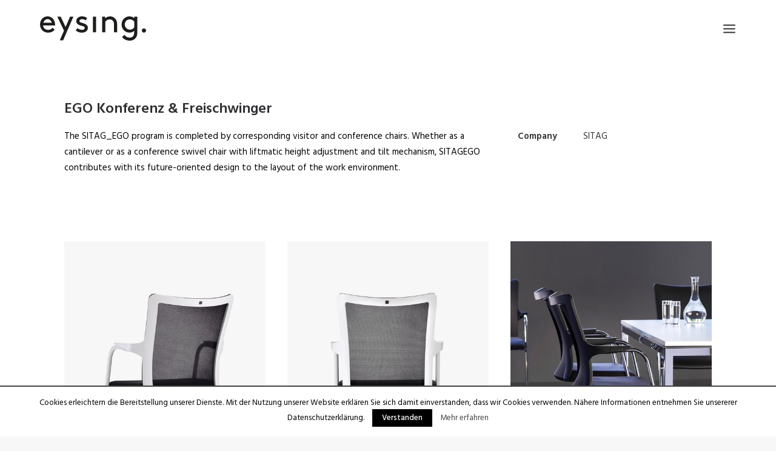

--- FILE ---
content_type: text/html; charset=UTF-8
request_url: http://eysing.de/wordpress/portfolio/ego-konferenz-freischwinger/
body_size: 7760
content:
<!DOCTYPE html>
<html class="no-touch" lang="en-GB" xmlns="http://www.w3.org/1999/xhtml">
<head>
<meta http-equiv="Content-Type" content="text/html; charset=UTF-8">
<meta name="viewport" content="width=device-width, initial-scale=1">
<link rel="profile" href="http://gmpg.org/xfn/11">
<link rel="pingback" href="http://eysing.de/wordpress/xmlrpc.php">
<title>EGO Konferenz &#038; Freischwinger &#8211; eysing</title>
<link rel='dns-prefetch' href='//fonts.googleapis.com' />
<link rel='dns-prefetch' href='//s.w.org' />
<link rel="alternate" type="application/rss+xml" title="eysing &raquo; Feed" href="http://eysing.de/wordpress/feed/" />
<link rel="alternate" type="application/rss+xml" title="eysing &raquo; Comments Feed" href="http://eysing.de/wordpress/comments/feed/" />
<link rel="alternate" type="application/rss+xml" title="eysing &raquo; EGO Konferenz &#038; Freischwinger Comments Feed" href="http://eysing.de/wordpress/portfolio/ego-konferenz-freischwinger/feed/" />
		<script type="text/javascript">
			window._wpemojiSettings = {"baseUrl":"https:\/\/s.w.org\/images\/core\/emoji\/11\/72x72\/","ext":".png","svgUrl":"https:\/\/s.w.org\/images\/core\/emoji\/11\/svg\/","svgExt":".svg","source":{"concatemoji":"http:\/\/eysing.de\/wordpress\/wp-includes\/js\/wp-emoji-release.min.js?ver=4.9.28"}};
			!function(e,a,t){var n,r,o,i=a.createElement("canvas"),p=i.getContext&&i.getContext("2d");function s(e,t){var a=String.fromCharCode;p.clearRect(0,0,i.width,i.height),p.fillText(a.apply(this,e),0,0);e=i.toDataURL();return p.clearRect(0,0,i.width,i.height),p.fillText(a.apply(this,t),0,0),e===i.toDataURL()}function c(e){var t=a.createElement("script");t.src=e,t.defer=t.type="text/javascript",a.getElementsByTagName("head")[0].appendChild(t)}for(o=Array("flag","emoji"),t.supports={everything:!0,everythingExceptFlag:!0},r=0;r<o.length;r++)t.supports[o[r]]=function(e){if(!p||!p.fillText)return!1;switch(p.textBaseline="top",p.font="600 32px Arial",e){case"flag":return s([55356,56826,55356,56819],[55356,56826,8203,55356,56819])?!1:!s([55356,57332,56128,56423,56128,56418,56128,56421,56128,56430,56128,56423,56128,56447],[55356,57332,8203,56128,56423,8203,56128,56418,8203,56128,56421,8203,56128,56430,8203,56128,56423,8203,56128,56447]);case"emoji":return!s([55358,56760,9792,65039],[55358,56760,8203,9792,65039])}return!1}(o[r]),t.supports.everything=t.supports.everything&&t.supports[o[r]],"flag"!==o[r]&&(t.supports.everythingExceptFlag=t.supports.everythingExceptFlag&&t.supports[o[r]]);t.supports.everythingExceptFlag=t.supports.everythingExceptFlag&&!t.supports.flag,t.DOMReady=!1,t.readyCallback=function(){t.DOMReady=!0},t.supports.everything||(n=function(){t.readyCallback()},a.addEventListener?(a.addEventListener("DOMContentLoaded",n,!1),e.addEventListener("load",n,!1)):(e.attachEvent("onload",n),a.attachEvent("onreadystatechange",function(){"complete"===a.readyState&&t.readyCallback()})),(n=t.source||{}).concatemoji?c(n.concatemoji):n.wpemoji&&n.twemoji&&(c(n.twemoji),c(n.wpemoji)))}(window,document,window._wpemojiSettings);
		</script>
		<style type="text/css">
img.wp-smiley,
img.emoji {
	display: inline !important;
	border: none !important;
	box-shadow: none !important;
	height: 1em !important;
	width: 1em !important;
	margin: 0 .07em !important;
	vertical-align: -0.1em !important;
	background: none !important;
	padding: 0 !important;
}
</style>
<link rel='stylesheet' id='contact-form-7-css'  href='http://eysing.de/wordpress/wp-content/plugins/contact-form-7/includes/css/styles.css?ver=5.0.2' type='text/css' media='all' />
<link rel='stylesheet' id='cookielawinfo-style-css'  href='http://eysing.de/wordpress/wp-content/plugins/cookie-law-info/css/cli-style.css?ver=1.5.4' type='text/css' media='all' />
<link rel='stylesheet' id='uncode-style-css'  href='http://eysing.de/wordpress/wp-content/themes/uncode/library/css/style.css?ver=1527583439' type='text/css' media='all' />
<style id='uncode-style-inline-css' type='text/css'>

@media (min-width: 960px) { .limit-width { max-width: 95%; margin: auto;}}
@media (min-width: 960px) { .limit-width { max-width: 95%; margin: auto;}}
@media (min-width: 960px) { .main-header, .vmenu-container { width: 252px; }}
@media (min-width: 960px) { .vmenu-container { transform: translateX(0px); -webkit-transform: translateX(0px); -ms-transform: translateX(0px);}} .off-opened .vmenu-container { transform: translateX(-252px); -webkit-transform: translateX(-252px); -ms-transform: translateX(-252px);}
@media (min-width: 960px) { .off-opened .row-offcanvas, .off-opened .main-container { transform: translateX(-252px); -webkit-transform: translateX(-252px); -ms-transform: translateX(-252px);}}
@media (min-width: 960px) { .firefox .main-header, .ie .main-header { clip: rect(0px, 0px, 9999px, -252px); } }
.menu-primary ul.menu-smart > li > a, .menu-primary ul.menu-smart li.dropdown > a, .menu-primary ul.menu-smart li.mega-menu > a, .vmenu-container ul.menu-smart > li > a, .vmenu-container ul.menu-smart li.dropdown > a { text-transform: uppercase; }
</style>
<link rel='stylesheet' id='uncode-icons-css'  href='http://eysing.de/wordpress/wp-content/themes/uncode/library/css/uncode-icons.css?ver=1527583439' type='text/css' media='all' />
<link rel='stylesheet' id='uncode-custom-style-css'  href='http://eysing.de/wordpress/wp-content/themes/uncode/library/css/style-custom.css?ver=1527583439' type='text/css' media='all' />
<style id='uncode-custom-style-inline-css' type='text/css'>
i {color:#777777;}em {color:#777777;}em strong {color:#777777;}p {color:#000;}.t-entry-category {font-size:14px !important;}.ilightbox-overlay.white {background:#fff none repeat scroll 0 0;opacity:1 !important;}
</style>
<link rel='stylesheet' id='uncodefont-google-css'  href='//fonts.googleapis.com/css?family=Poppins%3A300%2Cregular%2C500%2C600%2C700%7CHind%3A300%2Cregular%2C500%2C600%2C700&#038;subset=devanagari%2Clatin-ext%2Clatin&#038;ver=1.3.2' type='text/css' media='all' />
<script type='text/javascript' src='http://eysing.de/wordpress/wp-includes/js/jquery/jquery.js?ver=1.12.4'></script>
<script type='text/javascript' src='http://eysing.de/wordpress/wp-includes/js/jquery/jquery-migrate.min.js?ver=1.4.1'></script>
<script type='text/javascript'>
/* <![CDATA[ */
var Cli_Data = {"nn_cookie_ids":null};
/* ]]> */
</script>
<script type='text/javascript' src='http://eysing.de/wordpress/wp-content/plugins/cookie-law-info/js/cookielawinfo.js?ver=1.5.4'></script>
<script type='text/javascript'>
var mejsL10n = {"language":"en","strings":{"mejs.install-flash":"You are using a browser that does not have Flash player enabled or installed. Please turn on your Flash player plugin or download the latest version from https:\/\/get.adobe.com\/flashplayer\/","mejs.fullscreen-off":"Turn off Fullscreen","mejs.fullscreen-on":"Go Fullscreen","mejs.download-video":"Download Video","mejs.fullscreen":"Fullscreen","mejs.time-jump-forward":["Jump forward 1 second","Jump forward %1 seconds"],"mejs.loop":"Toggle Loop","mejs.play":"Play","mejs.pause":"Pause","mejs.close":"Close","mejs.time-slider":"Time Slider","mejs.time-help-text":"Use Left\/Right Arrow keys to advance one second, Up\/Down arrows to advance ten seconds.","mejs.time-skip-back":["Skip back 1 second","Skip back %1 seconds"],"mejs.captions-subtitles":"Captions\/Subtitles","mejs.captions-chapters":"Chapters","mejs.none":"None","mejs.mute-toggle":"Mute Toggle","mejs.volume-help-text":"Use Up\/Down Arrow keys to increase or decrease volume.","mejs.unmute":"Unmute","mejs.mute":"Mute","mejs.volume-slider":"Volume Slider","mejs.video-player":"Video Player","mejs.audio-player":"Audio Player","mejs.ad-skip":"Skip ad","mejs.ad-skip-info":["Skip in 1 second","Skip in %1 seconds"],"mejs.source-chooser":"Source Chooser","mejs.stop":"Stop","mejs.speed-rate":"Speed Rate","mejs.live-broadcast":"Live Broadcast","mejs.afrikaans":"Afrikaans","mejs.albanian":"Albanian","mejs.arabic":"Arabic","mejs.belarusian":"Belarusian","mejs.bulgarian":"Bulgarian","mejs.catalan":"Catalan","mejs.chinese":"Chinese","mejs.chinese-simplified":"Chinese (Simplified)","mejs.chinese-traditional":"Chinese (Traditional)","mejs.croatian":"Croatian","mejs.czech":"Czech","mejs.danish":"Danish","mejs.dutch":"Dutch","mejs.english":"English","mejs.estonian":"Estonian","mejs.filipino":"Filipino","mejs.finnish":"Finnish","mejs.french":"French","mejs.galician":"Galician","mejs.german":"German","mejs.greek":"Greek","mejs.haitian-creole":"Haitian Creole","mejs.hebrew":"Hebrew","mejs.hindi":"Hindi","mejs.hungarian":"Hungarian","mejs.icelandic":"Icelandic","mejs.indonesian":"Indonesian","mejs.irish":"Irish","mejs.italian":"Italian","mejs.japanese":"Japanese","mejs.korean":"Korean","mejs.latvian":"Latvian","mejs.lithuanian":"Lithuanian","mejs.macedonian":"Macedonian","mejs.malay":"Malay","mejs.maltese":"Maltese","mejs.norwegian":"Norwegian","mejs.persian":"Persian","mejs.polish":"Polish","mejs.portuguese":"Portuguese","mejs.romanian":"Romanian","mejs.russian":"Russian","mejs.serbian":"Serbian","mejs.slovak":"Slovak","mejs.slovenian":"Slovenian","mejs.spanish":"Spanish","mejs.swahili":"Swahili","mejs.swedish":"Swedish","mejs.tagalog":"Tagalog","mejs.thai":"Thai","mejs.turkish":"Turkish","mejs.ukrainian":"Ukrainian","mejs.vietnamese":"Vietnamese","mejs.welsh":"Welsh","mejs.yiddish":"Yiddish"}};
</script>
<script type='text/javascript' src='http://eysing.de/wordpress/wp-includes/js/mediaelement/mediaelement-and-player.min.js?ver=4.2.6-78496d1'></script>
<script type='text/javascript' src='http://eysing.de/wordpress/wp-includes/js/mediaelement/mediaelement-migrate.min.js?ver=4.9.28'></script>
<script type='text/javascript'>
/* <![CDATA[ */
var _wpmejsSettings = {"pluginPath":"\/wordpress\/wp-includes\/js\/mediaelement\/","classPrefix":"mejs-","stretching":"responsive"};
/* ]]> */
</script>
<script type='text/javascript'>
/* <![CDATA[ */
var SiteParameters = {"site_url":"http:\/\/eysing.de\/wordpress","theme_directory":"http:\/\/eysing.de\/wordpress\/wp-content\/themes\/uncode","admin_ajax":"http:\/\/eysing.de\/wordpress\/wp-admin\/admin-ajax.php","uncode_ajax":"http:\/\/eysing.de\/wordpress\/wp-content\/themes\/uncode\/core\/inc\/uncode-ajax.php","days":"days","hours":"hours","minutes":"minutes","seconds":"seconds"};
/* ]]> */
</script>
<script type='text/javascript' src='/wordpress/wp-content/themes/uncode/library/js/min/ai-uncode.min.js' id='uncodeAI' data-path='/wordpress/' data-breakpoints-images='516,720,1032,1440,2064,2880'></script>
<script type='text/javascript' src='http://eysing.de/wordpress/wp-content/themes/uncode/library/js/init.js?ver=1527583439'></script>
<link rel='https://api.w.org/' href='http://eysing.de/wordpress/wp-json/' />
<link rel="EditURI" type="application/rsd+xml" title="RSD" href="http://eysing.de/wordpress/xmlrpc.php?rsd" />
<link rel="wlwmanifest" type="application/wlwmanifest+xml" href="http://eysing.de/wordpress/wp-includes/wlwmanifest.xml" /> 
<link rel='prev' title='EGO Funktionsstuhl' href='http://eysing.de/wordpress/portfolio/ego_funktionsstuhl/' />
<link rel='next' title='Art Stuhlfamilie' href='http://eysing.de/wordpress/portfolio/art_stuhlfamilie_sitag_ch/' />
<meta name="generator" content="WordPress 4.9.28" />
<link rel="canonical" href="http://eysing.de/wordpress/portfolio/ego-konferenz-freischwinger/" />
<link rel='shortlink' href='http://eysing.de/wordpress/?p=298' />
<link rel="alternate" type="application/json+oembed" href="http://eysing.de/wordpress/wp-json/oembed/1.0/embed?url=http%3A%2F%2Feysing.de%2Fwordpress%2Fportfolio%2Fego-konferenz-freischwinger%2F" />
<link rel="alternate" type="text/xml+oembed" href="http://eysing.de/wordpress/wp-json/oembed/1.0/embed?url=http%3A%2F%2Feysing.de%2Fwordpress%2Fportfolio%2Fego-konferenz-freischwinger%2F&#038;format=xml" />
		<style type="text/css">.recentcomments a{display:inline !important;padding:0 !important;margin:0 !important;}</style>
		<!--[if lte IE 9]><link rel="stylesheet" type="text/css" href="http://eysing.de/wordpress/wp-content/plugins/uncode-js_composer/assets/css/vc_lte_ie9.min.css" media="screen"><![endif]--><!--[if IE  8]><link rel="stylesheet" type="text/css" href="http://eysing.de/wordpress/wp-content/plugins/uncode-js_composer/assets/css/vc-ie8.min.css" media="screen"><![endif]-->		<style type="text/css" id="wp-custom-css">
			.mobile-hidden.tablet-hidden.vmenu-footer.style-light a {
	display: none;
}

#menu-footer-menu-2 a {
	text-transform: none;
	font-size: 14px;
}

#cookie_action_close_header {
	border-radius: 0;
}		</style>
	<noscript><style type="text/css"> .wpb_animate_when_almost_visible { opacity: 1; }</style></noscript></head>
<body class="portfolio-template-default single single-portfolio postid-298  style-color-lxmt-bg smooth-scroller menu-offcanvas vmenu-top vmenu-left vmenu-position-right header-full-width main-center-align wpb-js-composer js-comp-ver-4.11.2.1 vc_responsive">
		
	<div class="box-wrapper">
		<div class="box-container">
		<script type="text/javascript">UNCODE.initBox();</script>
		<div class="menu-wrapper menu-sticky">
													<div id="masthead" class="navbar menu-primary menu-light submenu-light style-light-original menu-with-logo">
														<div class="menu-container menu-hide style-color-xsdn-bg menu-no-borders">
															<div class="row-menu row-offcanvas limit-width">
																<div class="row-menu-inner row-brand">
																	<div class="col-lg-0 logo-container megamenu-diff middle">
																		<div id="main-logo" class="navbar-header style-light">
																			<a href="http://eysing.de/wordpress/" class="navbar-brand" data-minheight="20"><div class="logo-image logo-skinnable" data-maxheight="40" style="height: 40px;"><img src="http://eysing.de/wordpress/wp-content/uploads/2016/09/Eysing_Logo_RZ-01.svg" alt="logo" width="1" height="1" class="img-responsive" /></div></a>
																		</div>
																		<div class="mmb-container"><div class="mobile-menu-button menu-button-offcanvas mobile-menu-button-light lines-button x2 trigger-overlay" ><span class="lines"></span></div></div>
																	</div>
																</div>
															</div>
														</div>
													</div>
												</div><div class="main-header">
													<div class="vmenu-container menu-container  menu-primary menu-light submenu-light style-light-original style-color-xsdn-bg menu-no-borders menu-no-arrows">
														<div class="row row-parent"><div class="row-inner expand">
																<div class="main-menu-container">
																	<div class="row-inner expand">
																		<div class="menu-sidebar navbar-main">
																			<div class="menu-sidebar-inner">
																				<div class="menu-accordion"><ul id="menu-main-menu" class="menu-primary-inner menu-smart sm sm-vertical"><li id="menu-item-36" class="menu-item menu-item-type-post_type menu-item-object-page menu-item-home menu-item-36 menu-item-link"><a title="Start" href="http://eysing.de/wordpress/">Start<i class="fa fa-angle-right fa-dropdown"></i></a></li>
<li id="menu-item-184" class="menu-item menu-item-type-custom menu-item-object-custom menu-item-184 menu-item-link"><a title="Vita" href="http://eysing.de/wordpress/portfolio/volker-eysing/">Vita<i class="fa fa-angle-right fa-dropdown"></i></a></li>
<li id="menu-item-191" class="menu-item menu-item-type-post_type menu-item-object-page menu-item-191 menu-item-link"><a title="Contact" href="http://eysing.de/wordpress/kontaktieren-sie-mich/">Contact<i class="fa fa-angle-right fa-dropdown"></i></a></li>
</ul></div>
													 						</div>
												 						</div>
												 					</div><div class="row-inner restrict">
												 						<div class="menu-sidebar">
												 							<div class="menu-sidebar-inner">
																				<div class="menu-accordion"><ul class="menu-smart sm sm-vertical"><li class="menu-item-link search-icon style-light dropdown"><a href="#">
												<i class="fa fa-search3"></i><span>Search</span><i class="fa fa-angle-down fa-dropdown"></i>
												</a>
												<ul role="menu" class="drop-menu">
													<li>
														<form class="search" method="get" action="http://eysing.de/wordpress">
															<input type="search" class="search-field no-livesearch" placeholder="Search…" value="" name="s" title="Search for:" />
														</form>
													</li>
												</ul></li></ul></div><div class="menu-accordion"><ul id="menu-footer-menu-2" class="menu-smart sm sm-vertical"><li class="menu-item menu-item-type-post_type menu-item-object-page menu-item-194 menu-item-link"><a title="Impressum" href="http://eysing.de/wordpress/impressum/">Impressum<i class="fa fa-angle-right fa-dropdown"></i></a></li>
<li class="menu-item menu-item-type-post_type menu-item-object-page menu-item-858 menu-item-link"><a title="Datenschutz" href="http://eysing.de/wordpress/datenschutz/">Datenschutz<i class="fa fa-angle-right fa-dropdown"></i></a></li>
</ul></div><div class="mobile-hidden tablet-hidden vmenu-footer style-light"><p><a href="http://eysing.de/wordpress/impressum/">Impressum</a></p>
<p>© 2016 Volker Eysing <br />All rights reserved</p>
</div></div>
																		</div>
																	</div></div>
															</div>
														</div>
													</div>
												</div>			<script type="text/javascript">UNCODE.fixMenuHeight();</script>
			<div class="main-wrapper">
				<div class="main-container">
					<div class="page-wrapper">
						<div class="sections-container"><script type="text/javascript">UNCODE.initHeader();</script><div class="page-body style-light-bg">
					<div class="portfolio-wrapper" style="max-width: 1200px; margin: auto;">
						<div class="portfolio-body"><div class="row-portfolio-info row-container style-light">
        							<div class="row row-parent col-std-gutter limit-width double-top-padding double-bottom-padding">
        								<div class="row-inner">
													<div class="col-lg-12">
														<div class="uncont">
															<div class="post-title-wrapper"><h1 class="post-title">EGO Konferenz &#038; Freischwinger</h1></div>
														</div>
													</div>
												</div>
												<div class="row-inner">
													<div class="col-lg-8">
														<div class="uncol">
															<div class="uncont">
																<p>The SITAG_EGO program is completed by corresponding visitor and conference chairs. Whether as a cantilever or as a conference swivel chair with liftmatic height adjustment and tilt mechanism, SITAGEGO contributes with its future-oriented design to the layout of the work environment. </p>

															</div>
														</div>
													</div>
													<div class="col-lg-4">
														<div class="uncol">
															<div class="uncont">
																<div class="info-content">
																	<p><span class="detail-container"><span class="detail-label">Company</span><span class="detail-value"><a target="_blank" href="http://www.sitag.ch" target="blank">SITAG</a></span></span></p>
																</div>
																
															</div>
														</div>
													</div>
												</div>
											</div>
										</div><div data-parent="true" class="row-container"><div class="row limit-width row-parent"><div class="row-inner"><div class="pos-top pos-center align_left column_parent col-lg-12 single-internal-gutter"><div class="uncol style-light"  ><div class="uncoltable"><div class="uncell no-block-padding"><div class="uncont"><div id="gallery-769049" class="isotope-system">
	<div class="isotope-wrapper single-gutter">
    <div class="isotope-container isotope-layout style-masonry" data-type="masonry" data-layout="masonry" data-lg="1000" data-md="600" data-sm="480">
<div class="tmb tmb-iso-w4 tmb-iso-h4 tmb-light tmb-overlay-text-anim tmb-overlay-anim tmb-overlay-middle tmb-overlay-text-left tmb-image-anim tmb-media-first tmb-media-last tmb-content-overlay tmb-no-bg">
						<div class="t-inside" ><div class="t-entry-visual" tabindex="0"><div class="t-entry-visual-tc"><div class="t-entry-visual-cont"><div class="dummy" style="padding-top: 133.53%;"></div><a tabindex="-1" href="http://eysing.de/wordpress/wp-content/uploads/2016/10/E204620_08.jpg" class="pushed" data-skin="white" data-notmb="1" data-lbox="ilightbox_gallery-769049" data-options="width:1123,height:1500,thumbnail: 'http://eysing.de/wordpress/wp-content/uploads/2016/10/E204620_08-uai-516x689.jpg'"><div class="t-entry-visual-overlay"><div class="t-entry-visual-overlay-in style-dark-bg" style="opacity: 0.5;"></div></div>
										<div class="t-overlay-wrap">
											<div class="t-overlay-inner">
												<div class="t-overlay-content">
													<div class="t-overlay-text single-block-padding"></div></div></div></div><img class="adaptive-async" src="http://eysing.de/wordpress/wp-content/uploads/2016/10/E204620_08-uai-516x689.jpg" width="516" height="689" alt="Volker Eysing Industriedesigner – EGO Konferenz & Freischwinger" data-uniqueid="719-131133" data-guid="http://eysing.de/wordpress/wp-content/uploads/2016/10/E204620_08.jpg" data-path="2016/10/E204620_08.jpg" data-width="1123" data-height="1500" data-singlew="4" data-singleh="4" data-crop="" /></a></div>
								</div>
							</div></div>
					</div><div class="tmb tmb-iso-w4 tmb-iso-h4 tmb-light tmb-overlay-text-anim tmb-overlay-anim tmb-overlay-middle tmb-overlay-text-left tmb-image-anim tmb-media-first tmb-media-last tmb-content-overlay tmb-no-bg">
						<div class="t-inside" ><div class="t-entry-visual" tabindex="0"><div class="t-entry-visual-tc"><div class="t-entry-visual-cont"><div class="dummy" style="padding-top: 133.53%;"></div><a tabindex="-1" href="http://eysing.de/wordpress/wp-content/uploads/2016/10/E204620_07.jpg" class="pushed" data-skin="white" data-notmb="1" data-lbox="ilightbox_gallery-769049" data-options="width:1123,height:1500,thumbnail: 'http://eysing.de/wordpress/wp-content/uploads/2016/10/E204620_07-uai-516x689.jpg'"><div class="t-entry-visual-overlay"><div class="t-entry-visual-overlay-in style-dark-bg" style="opacity: 0.5;"></div></div>
										<div class="t-overlay-wrap">
											<div class="t-overlay-inner">
												<div class="t-overlay-content">
													<div class="t-overlay-text single-block-padding"></div></div></div></div><img class="adaptive-async" src="http://eysing.de/wordpress/wp-content/uploads/2016/10/E204620_07-uai-516x689.jpg" width="516" height="689" alt="Volker Eysing Industriedesigner – EGO Konferenz & Freischwinger" data-uniqueid="716-657818" data-guid="http://eysing.de/wordpress/wp-content/uploads/2016/10/E204620_07.jpg" data-path="2016/10/E204620_07.jpg" data-width="1123" data-height="1500" data-singlew="4" data-singleh="4" data-crop="" /></a></div>
								</div>
							</div></div>
					</div><div class="tmb tmb-iso-w4 tmb-iso-h4 tmb-light tmb-overlay-text-anim tmb-overlay-anim tmb-overlay-middle tmb-overlay-text-left tmb-image-anim tmb-media-first tmb-media-last tmb-content-overlay tmb-no-bg">
						<div class="t-inside" ><div class="t-entry-visual" tabindex="0"><div class="t-entry-visual-tc"><div class="t-entry-visual-cont"><div class="dummy" style="padding-top: 133.53%;"></div><a tabindex="-1" href="http://eysing.de/wordpress/wp-content/uploads/2016/10/SITAGEGO_Location_16.jpg" class="pushed" data-skin="white" data-notmb="1" data-lbox="ilightbox_gallery-769049" data-options="width:1123,height:1500,thumbnail: 'http://eysing.de/wordpress/wp-content/uploads/2016/10/SITAGEGO_Location_16-uai-516x689.jpg'"><div class="t-entry-visual-overlay"><div class="t-entry-visual-overlay-in style-dark-bg" style="opacity: 0.5;"></div></div>
										<div class="t-overlay-wrap">
											<div class="t-overlay-inner">
												<div class="t-overlay-content">
													<div class="t-overlay-text single-block-padding"></div></div></div></div><img class="adaptive-async" src="http://eysing.de/wordpress/wp-content/uploads/2016/10/SITAGEGO_Location_16-uai-516x689.jpg" width="516" height="689" alt="Volker Eysing Industriedesigner – EGO Konferenz & Freischwinger" data-uniqueid="511-163440" data-guid="http://eysing.de/wordpress/wp-content/uploads/2016/10/SITAGEGO_Location_16.jpg" data-path="2016/10/SITAGEGO_Location_16.jpg" data-width="1123" data-height="1500" data-singlew="4" data-singleh="4" data-crop="" /></a></div>
								</div>
							</div></div>
					</div><div class="tmb tmb-iso-w4 tmb-iso-h4 tmb-light tmb-overlay-text-anim tmb-overlay-anim tmb-overlay-middle tmb-overlay-text-left tmb-image-anim tmb-media-first tmb-media-last tmb-content-overlay tmb-no-bg">
						<div class="t-inside" ><div class="t-entry-visual" tabindex="0"><div class="t-entry-visual-tc"><div class="t-entry-visual-cont"><div class="dummy" style="padding-top: 74.81%;"></div><a tabindex="-1" href="http://eysing.de/wordpress/wp-content/uploads/2016/10/SITAGEGO_Location_17.jpg" class="pushed" data-skin="white" data-notmb="1" data-lbox="ilightbox_gallery-769049" data-options="width:1500,height:1123,thumbnail: 'http://eysing.de/wordpress/wp-content/uploads/2016/10/SITAGEGO_Location_17-uai-516x386.jpg'"><div class="t-entry-visual-overlay"><div class="t-entry-visual-overlay-in style-dark-bg" style="opacity: 0.5;"></div></div>
										<div class="t-overlay-wrap">
											<div class="t-overlay-inner">
												<div class="t-overlay-content">
													<div class="t-overlay-text single-block-padding"></div></div></div></div><img class="adaptive-async" src="http://eysing.de/wordpress/wp-content/uploads/2016/10/SITAGEGO_Location_17-uai-516x386.jpg" width="516" height="386" alt="Volker Eysing Industriedesigner – EGO Konferenz & Freischwinger" data-uniqueid="512-121803" data-guid="http://eysing.de/wordpress/wp-content/uploads/2016/10/SITAGEGO_Location_17.jpg" data-path="2016/10/SITAGEGO_Location_17.jpg" data-width="1500" data-height="1123" data-singlew="4" data-singleh="4" data-crop="" /></a></div>
								</div>
							</div></div>
					</div>        </div>
    </div>
</div></div></div></div></div></div><script id="script-105244" type="text/javascript">UNCODE.initRow(document.getElementById("script-105244"));</script></div></div></div></div></div>
				</div>							</div><!-- sections container -->
						</div><!-- page wrapper -->
										<footer id="colophon" class="site-footer">
						<div class="row-container style-light-bg footer-last desktop-hidden">
	  					<div class="row row-parent style-light limit-width no-top-padding no-h-padding no-bottom-padding">
								<div class="site-info uncell col-lg-6 pos-middle text-left"><p><a href="http://eysing.de/wordpress/impressum/">Impressum</a></p>
<p>© 2016 Volker Eysing <br />All rights reserved</p>
</div><!-- site info -->
							</div>
						</div>					</footer>
									</div><!-- main container -->
			</div><!-- main wrapper -->
		</div><!-- box container -->
	</div><!-- box wrapper -->
	<div class="style-light footer-scroll-top"><a href="#" class="scroll-top"><i class="fa fa-angle-up fa-stack fa-rounded btn-default btn-hover-nobg"></i></a></div><div id="cookie-law-info-bar"><span>Cookies erleichtern die Bereitstellung unserer Dienste. Mit der Nutzung unserer Website erklären Sie sich damit einverstanden, dass wir Cookies verwenden. Nähere Informationen entnehmen Sie unsererer Datenschutzerklärung. <a href="#" id="cookie_action_close_header"  class="medium cli-plugin-button cli-plugin-main-button" >Verstanden</a> <a href="http://eysing.de/wordpress/datenschutz" id="CONSTANT_OPEN_URL" target="_blank"  class="cli-plugin-main-link"  >Mehr erfahren</a></span></div>		
		<script type="text/javascript">
			//<![CDATA[
			jQuery(document).ready(function() {
				cli_show_cookiebar({
					settings: '{"animate_speed_hide":"500","animate_speed_show":"500","background":"#fff","border":"#444","border_on":true,"button_1_button_colour":"#000","button_1_button_hover":"#000000","button_1_link_colour":"#fff","button_1_as_button":true,"button_2_button_colour":"#333","button_2_button_hover":"#292929","button_2_link_colour":"#444","button_2_as_button":false,"button_3_button_colour":"#000","button_3_button_hover":"#000000","button_3_link_colour":"#fff","button_3_as_button":true,"font_family":"inherit","header_fix":false,"notify_animate_hide":true,"notify_animate_show":false,"notify_div_id":"#cookie-law-info-bar","notify_position_horizontal":"right","notify_position_vertical":"bottom","scroll_close":false,"scroll_close_reload":false,"accept_close_reload":false,"showagain_tab":false,"showagain_background":"#fff","showagain_border":"#000","showagain_div_id":"#cookie-law-info-again","showagain_x_position":"100px","text":"#000","show_once_yn":false,"show_once":"10000"}'
				});
			});
			//]]>
		</script>
		
		<script type='text/javascript'>
/* <![CDATA[ */
var wpcf7 = {"apiSettings":{"root":"http:\/\/eysing.de\/wordpress\/wp-json\/contact-form-7\/v1","namespace":"contact-form-7\/v1"},"recaptcha":{"messages":{"empty":"Please verify that you are not a robot."}}};
/* ]]> */
</script>
<script type='text/javascript' src='http://eysing.de/wordpress/wp-content/plugins/contact-form-7/includes/js/scripts.js?ver=5.0.2'></script>
<script type='text/javascript' src='http://eysing.de/wordpress/wp-includes/js/mediaelement/wp-mediaelement.min.js?ver=4.9.28'></script>
<script type='text/javascript' src='http://eysing.de/wordpress/wp-content/themes/uncode/library/js/plugins.js?ver=1527583439'></script>
<script type='text/javascript' src='http://eysing.de/wordpress/wp-content/themes/uncode/library/js/app.js?ver=1527583439'></script>
<script type='text/javascript' src='http://eysing.de/wordpress/wp-includes/js/comment-reply.min.js?ver=4.9.28'></script>
<script type='text/javascript' src='http://eysing.de/wordpress/wp-includes/js/wp-embed.min.js?ver=4.9.28'></script>
</body>
</html>

--- FILE ---
content_type: text/html;charset=UTF-8
request_url: http://eysing.de/wordpress/wp-content/themes/uncode/core/inc/uncode-ajax.php
body_size: 244
content:
[{"url":"http:\/\/eysing.de\/wordpress\/wp-content\/uploads\/2016\/10\/E204620_08-uai-516x689.jpg","width":516,"height":689,"unique":"719-131133"},{"url":"http:\/\/eysing.de\/wordpress\/wp-content\/uploads\/2016\/10\/E204620_07-uai-516x689.jpg","width":516,"height":689,"unique":"716-657818"},{"url":"http:\/\/eysing.de\/wordpress\/wp-content\/uploads\/2016\/10\/SITAGEGO_Location_16-uai-516x689.jpg","width":516,"height":689,"unique":"511-163440"},{"url":"http:\/\/eysing.de\/wordpress\/wp-content\/uploads\/2016\/10\/SITAGEGO_Location_17-uai-516x386.jpg","width":516,"height":386,"unique":"512-121803"}]

--- FILE ---
content_type: image/svg+xml
request_url: http://eysing.de/wordpress/wp-content/uploads/2016/09/Eysing_Logo_RZ-01.svg
body_size: 1667
content:
<svg xmlns="http://www.w3.org/2000/svg" viewBox="0 0 319.61 73"><defs><style>.a{fill:#1d1d1b;}</style></defs><title>Eysing_Logo_RZ</title><path class="a" d="M9.2,27.3c0.5,7.9,7,13.4,15.2,13.4,7,0,10.8-3.4,13.5-6.4l6.2,5.9C40.6,44.7,33.9,49,24.3,49,10.6,49,0,38.6,0,24.5S9.6,0,22.9,0C36,0,45.5,11.4,45.5,25.3a17.12,17.12,0,0,1-.1,2H9.2Zm0.8-8H35.6c-1.4-6-6.8-11-12.4-11C17.1,8.3,11.6,13.2,10,19.3Z"/><path class="a" d="M59.6,72L72.3,43.1,52.2,1H62.4L77.1,32,90.6,1h10L69.7,72H59.6Z"/><path class="a" d="M112.7,35.5a22.89,22.89,0,0,0,13.9,5.2c4.1,0,8.2-2.2,8.2-5.9,0-5.4-7.8-5.7-14.7-8-5.7-1.9-10.8-5.5-10.8-12.1,0-10.1,9-14.7,17.4-14.7a23.89,23.89,0,0,1,15.6,5.2L137.4,12a16.68,16.68,0,0,0-10.1-3.7c-4.6,0-8.5,2.2-8.5,5.9,0,3.2,3.7,4.3,8.4,5.5,7.4,1.9,17.1,5.2,17.1,14.9,0,8.9-8.3,14.4-17.5,14.4a29.35,29.35,0,0,1-19-6.5Z"/><path class="a" d="M313.31,36.3a6.27,6.27,0,0,1,6.3,6.3,6.19,6.19,0,0,1-6.3,6.2,6.11,6.11,0,0,1-6.2-6.2A6.19,6.19,0,0,1,313.31,36.3ZM159.5,1H169V48h-9.5V1Z"/><path class="a" d="M196.7,5.5A20.36,20.36,0,0,1,210.8,0a21.67,21.67,0,0,1,17.1,8.3c3,3.8,4.6,8.6,4.6,16.7V48H223V24.5c0-6-1.1-8.8-2.8-10.9A12.4,12.4,0,0,0,210.5,9,17.38,17.38,0,0,0,197,15.7V48h-9.5V1h9.2V5.5Z"/><path class="a" d="M269.8,49A24.1,24.1,0,0,1,258,45.9a24.59,24.59,0,0,1-12-21.4A24.84,24.84,0,0,1,258.1,3a22.35,22.35,0,0,1,11.5-3,22,22,0,0,1,14.7,5.3V1h9.2V46c0,7-.9,11.7-2.8,15.4-3.8,7.3-11,11.6-20.3,11.6-12.2,0-19.9-6.2-22.9-10.9l7-6.5c3.4,4.5,7.8,8.4,15.5,8.4,5.1,0,9.1-1.9,11.4-5.4,1.7-2.6,2.6-6.2,2.6-12.1V43.9A21.11,21.11,0,0,1,269.8,49ZM284,15.7A16.93,16.93,0,0,0,270.6,9c-9.1,0-15.1,7.3-15.1,15.5A15.35,15.35,0,0,0,271.1,40,16.31,16.31,0,0,0,284,33.3V15.7Z"/></svg>